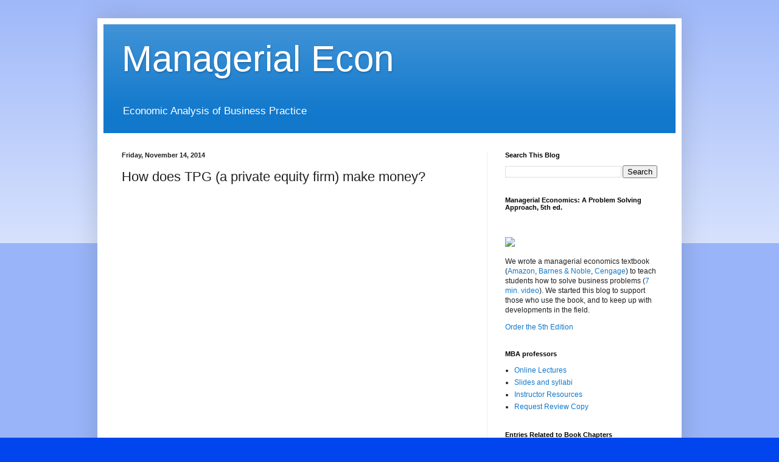

--- FILE ---
content_type: text/html; charset=UTF-8
request_url: https://managerialecon.blogspot.com/b/stats?style=BLACK_TRANSPARENT&timeRange=ALL_TIME&token=APq4FmAamvyK4rwQTtk8S1KdmeOp0knSGpTcntkqwcYHEekcm7-NibaW6bL_ngdoGfC2k6m8dvH00wFZYnyXqfG77HWYuwoqWQ
body_size: -10
content:
{"total":6210796,"sparklineOptions":{"backgroundColor":{"fillOpacity":0.1,"fill":"#000000"},"series":[{"areaOpacity":0.3,"color":"#202020"}]},"sparklineData":[[0,58],[1,43],[2,53],[3,28],[4,57],[5,45],[6,40],[7,27],[8,47],[9,54],[10,19],[11,22],[12,68],[13,52],[14,54],[15,51],[16,63],[17,56],[18,60],[19,68],[20,75],[21,29],[22,53],[23,34],[24,37],[25,54],[26,100],[27,64],[28,54],[29,29]],"nextTickMs":26470}